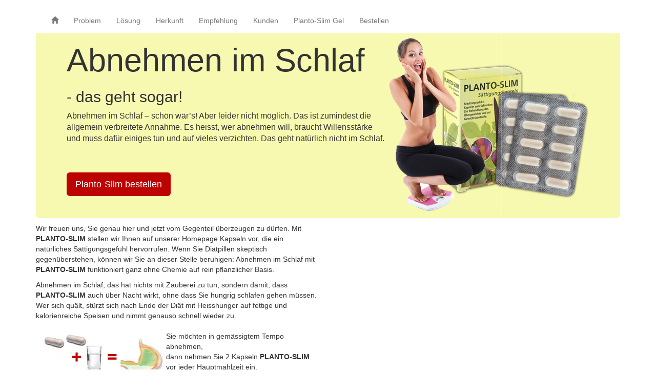

--- FILE ---
content_type: text/html; charset=UTF-8
request_url: https://www.planto-slim.de/abnehmen-im-schlaf.html
body_size: 3709
content:
<!DOCTYPE html>
<html lang="de-DE">
  <head>
    <meta charset="utf-8">
    <meta http-equiv="X-UA-Compatible" content="IE=edge">
    <meta name="viewport" content="width=device-width, initial-scale=1">
<title>Abnehmen im Schlaf mit Planto Slim</title>
<meta name="description" content="Lesen Sie hier warum abnehmen im schlaf möglich ist und weshalb der Körper gezwungen ist, das überschüssige Fett abzubauen." />

    <!-- Bootstrap -->
    <link href="css/bootstrap.min.css" rel="stylesheet">
    <link href="css/plantoslim.css" rel="stylesheet" type="text/css">
<link rel="alternate" hreflang="x-default" href="https://www.planto-slim.ch/abnehmen-im-schlaf.html" />
<link rel="alternate" hreflang="de-DE" href="https://www.planto-slim.de/abnehmen-im-schlaf.html" />
<link rel="alternate" hreflang="de-AT" href="https://www.planto-slim.at/abnehmen-im-schlaf.html" />

    <!-- HTML5 shim and Respond.js for IE8 support of HTML5 elements and media queries -->
    <!-- WARNING: Respond.js doesn't work if you view the page via file:// -->
    <!--[if lt IE 9]>
      <script src="https://oss.maxcdn.com/html5shiv/3.7.2/html5shiv.min.js"></script>
      <script src="https://oss.maxcdn.com/respond/1.4.2/respond.min.js"></script>
    <![endif]-->
  </head>
  <body>
  <script>
 (function(i,s,o,g,r,a,m){i['GoogleAnalyticsObject']=r;i[r]=i[r]||function(){
 (i[r].q=i[r].q||[]).push(arguments)},i[r].l=1*new Date();a=s.createElement(o),
 m=s.getElementsByTagName(o)[0];a.async=1;a.src=g;m.parentNode.insertBefore(a,m)
 })(window,document,'script','//www.google-analytics.com/analytics.js','ga');

 ga('create', 'UA-53836817-5', 'auto');
 ga('send', 'pageview');

</script>    <div class="container">
    
       

 <nav class="navbar navbar-default">
      
      
      <div class="navbar-header">
      <a class="navbar-brand hidden-lg hidden-md" href="../">Planto-Slim.de</a>
            <button type="button" class="navbar-toggle collapsed" data-toggle="collapse" data-target=".navbar-collapse">
              <span class="icon-bar"></span>
              <span class="icon-bar"></span>
              <span class="icon-bar"></span>
              <span class="icon-bar"></span>
            </button>
          </div>
          
        <div class="collapse navbar-collapse" id="navbar-collapse">
          <ul class="nav navbar-nav">
            <li role="presentation"><a href="/"><span class="glyphicon glyphicon-home" aria-hidden="true"></span></a></li>
            <li role="presentation"><a href="problem-uebergewicht.html">Problem</a></li>
            <li role="presentation"><a href="loesung-zum-abnehmen.html">Lösung</a></li>
            <li role="presentation"><a href="herkunft.html">Herkunft</a></li>
            <li role="presentation"><a href="empfehlung.html">Empfehlung</a></li>
            <li role="presentation"><a href="kundenmeinungen.html">Kunden</a></li>
            <li role="presentation"><a href="gel.html">Planto-Slim Gel</a></li>
            <li role="presentation"><a href="http://www.versandservice-jellinghaus.de/Planto-Slim-Saettigungskapseln.html">Bestellen</a></li>
          </ul>
        </div>
      </nav>
      <div class="jumbotron">
           <img src="images/packung.png" class="img-responsive" style="float:right" alt="Planto-Slim Sättigungskapseln zum abnehmen">  <h1>Abnehmen im Schlaf</h1>
           <h2>- das geht sogar!</h2><p class="lead">Abnehmen im Schlaf – schön wär’s! Aber leider nicht möglich. Das ist zumindest die allgemein verbreitete Annahme. Es heisst, wer abnehmen will, braucht Willensstärke und muss dafür einiges tun und auf vieles verzichten. Das geht natürlich nicht im Schlaf.</p>
<br><br>
      
<p><a class="btn btn-lg btn-success" href="http://www.versandservice-jellinghaus.de/Planto-Slim-Saettigungskapseln.html" role="button">Planto-Slim bestellen</a></p>      </div>

      <div class="row">
        <div class="col-lg-6">
      <p>Wir freuen uns, Sie genau hier und jetzt vom Gegenteil überzeugen zu dürfen. Mit <strong>PLANTO-SLIM</strong> stellen wir Ihnen auf unserer Homepage Kapseln vor, die ein natürliches Sättigungsgefühl hervorrufen. Wenn Sie Diätpillen skeptisch gegenüberstehen, können wir Sie an dieser Stelle beruhigen: Abnehmen im Schlaf mit <strong>PLANTO-SLIM </strong>funktioniert ganz ohne Chemie auf rein pflanzlicher Basis.</p>

<p>Abnehmen im Schlaf, das hat nichts mit Zauberei zu tun, sondern damit, dass <strong>PLANTO-SLIM </strong>auch über Nacht wirkt, ohne dass Sie hungrig schlafen gehen müssen. Wer sich quält, stürzt sich nach Ende der Diät mit Heisshunger auf fettige und kalorienreiche Speisen und nimmt genauso schnell wieder zu.</p>

          <ul class="list-group">
         <li class="list-group-item"><img src="images/2kapseln.jpg" class="img-responsive" alt="2 Planto-Slim Kapseln" style="float:left">Sie möchten in gemässigtem Tempo abnehmen,<br> dann nehmen Sie 2 Kapseln <b>PLANTO-SLIM</b><br> vor jeder Hauptmahlzeit ein.</li>
         </ul>
         <ul class="list-group">
  <li class="list-group-item"><img src="images/3kapseln.jpg" class="img-responsive" alt="3 Planto-Slim Kapseln" style="float:left">Sie möchten im Schnelltempo abnehmen oder Sie haben viel Übergewicht,<br> dann nehmen Sie 3 Kapseln <b>PLANTO-SLIM</b> <br>vor jeder Hauptmahlzeit ein.</li>
  </ul>
  <br>  
  <p>Abnehmen im Schlaf – das bedeutet, dass Sie automatisch abnehmen. Indem Sie weniger essen, ist der Körper gezwungen, das überschüssige Fett an Po, Oberschenkeln und Bauch in Energie umzuwandeln. Dies ist notwendig, damit der Körper alle wichtigen Funktionen aufrecht erhalten kann.</p>
  
         <br>
<p><a class="btn btn-lg btn-success" href="http://www.versandservice-jellinghaus.de/Planto-Slim-Saettigungskapseln.html" role="button">Planto-Slim bestellen</a></p><br>
        
        </div>
        
        
        
          
       
        
   
      
     
      </div>
      
    
       
      <nav class="navbar navbar-inverse">
 
 <div class="navbar-header">
            <button type="button" class="navbar-toggle collapsed" data-toggle="collapse" data-target=".navbar-collapse">
              <span class="icon-bar"></span>
              <span class="icon-bar"></span>
              <span class="icon-bar"></span>
              <span class="icon-bar"></span>
            </button>
          </div>
          
          <div class="collapse navbar-collapse" id="bs-example-navbar-collapse-1">
      <ul class="nav navbar-nav">
        <li class="dropdown">
          <a href="#" class="dropdown-toggle" data-toggle="dropdown" role="button" aria-expanded="false"><b>Wollen Sie</b> schnell abnehmen?<span class="caret"></span></a>
          <ul class="dropdown-menu" role="menu">
          <li><a href="abnehmen-schnell.html">Abnehmen schnell</a> und einfach</li>
            <li><a href="sehr-schnell-abnehmen.html">Sehr schnell abnehmen</a></li>
            <li><a href="schnelles-abnehmen.html">schnelles Abnehmen</a></li>
             <li><a href="am-schnellsten-abnehmen.html">Am schnellsten Abnehmen</a></li>
            <li><a href="abnehmen-in-einer-woche.html">Abnehmen in einer Woche</a></li>
            <li><a href="abnehmen-tipps.html">Abnehmen Tipps</a></li>
            <li><a href="diaet-zum-abnehmen.html">Diät zum Abnehmen</a></li> 
            <li><a href="wie-kann-ich-schnell-abnehmen.html">Wie kann ich schnell Abnehmen</a></li>
            <li><a href="wie-kann-ich-abnehmen.html">Wie kann ich Abnehmen</a></li> 
             <li><a href="diaetpillen.html">Diätpillen</a></li> 
            <li><a href="abnehmen-leicht-gemacht.html">Abnehmen leicht gemacht</a></li> 
            <li><a href="schnell-abnehmen.html">Schnell abnehmen</a> mit Planto-Slim</li> 
            <li><a href="tipps-zum-abnehmen.html">Tipps zum Abnehmen</a></li>
            
          </ul>
        </li>
        </ul>
        
             <ul class="nav navbar-nav">
        <li class="dropdown">
          <a href="#" class="dropdown-toggle" data-toggle="dropdown" role="button" aria-expanded="false"><b>Sie benötigen</b> Abnehmtipps?<span class="caret"></span></a>
          <ul class="dropdown-menu" role="menu">
          <li><a href="abnehmtipps.html">Abnehmtipps</a></li>
          <li><a href="abnehmpillen.html">Abnehpillen</a></li>
          <li><a href="diaet-rezepte.html">Diätrezepte</a></li>
          <li><a href="fettverbrennung-anregen.html">Fettverbrennung anregen</a></li>
          <li><a href="kalorien-verbrennen.html">Kalorien verbrennen</a></li>
          <li><a href="interview.html">Interview</a></li>
          <li><a href="planto-slim-kapseln.html">Planto-Slim Kapseln</a></li>
          <li><a href="saettigungskapseln.html">Sättigungskapseln</a></li>
          <li><a href="schlank-im-schlaf.html">Schlank im Schlaf</a></li>
          <li><a href="stoffwechsel-ankurbeln.html">Stoffwechsel ankurbeln</a></li>
          <li><a href="stoffwechsel-anregen.html">Stoffwechsel anregen</a></li>
          <li><a href="appetitzuegler.html">Appetitzügler</a></li>
          </ul>
        </li>
      </ul>
   
      <ul class="nav navbar-nav">
        <li class="dropdown">
          <a href="#" class="dropdown-toggle" data-toggle="dropdown" role="button" aria-expanded="false"><b>Sie möchten</b> abnehmen?<span class="caret"></span></a>
          <ul class="dropdown-menu" role="menu">
          <li><a href="abnehmen-aber-wie.html">Abnehmen aber wie</a></li>
          <li><a href="abnehmen-am-bauch.html">Abnehmen am Bauch</a></li>
          <li><a href="abnehmen-bauch.html">Abnehmen Bauch</a></li>
          <li><a href="abnehmen-tabletten.html">Abnehmen Tabletten</a></li>
          <li><a href="abnehmen-wie.html">Abnehmen wie</a></li>
          <li><a href="gewicht-abnehmen.html">Gewicht abnehmen</a></li>
          <li><a href="kapseln-zum-abnehmen.html">Kapseln zum Abnehmen</a></li>
          <li><a href="richtig-abnehmen.html">Richtig abnehmen</a></li>
          <li><a href="tabletten-zum-abnehmen.html">Tabletten zum Abnehmen</a></li>
          <li><a href="diaetpillen.html">Diätpillen</a></li>
          <li><a href="abnehmtabletten.html">Abnehmtabletten</a></li>
          </ul>
        </li>
      </ul>
      
            <ul class="nav navbar-nav">
        <li class="dropdown">
          <a href="#" class="dropdown-toggle" data-toggle="dropdown" role="button" aria-expanded="false"><b>So wird das</b> Abnehmen leicht<span class="caret"></span></a>
          <ul class="dropdown-menu" role="menu">
          <li><a href="10-kilo-abnehmen.html">10 Kilo abnehmen</a></li>
          <li><a href="abnehmen-im-schlaf.html">Abnehmen im Schlaf</a></li>
          <li><a href="abnehmen-in-3-wochen.html">Abnehmen in 3 Wochen</a></li>
          <li><a href="abnehmen-ohne-diaet.html">Abnehmen ohne Diät</a></li>
          <li><a href="abnehmen-ohne-hungern.html">Abnehmen ohne Hungern</a></li>
          <li><a href="abnehmen-ohne-sport.html">Abnehmen ohne Sport</a></li>
          <li><a href="diaetfrei-abnehmen.html">Diätfrei abnehmen</a></li>
          <li><a href="diaetplan.html">Diätplan</a></li>
          <li><a href="erfolgreich-abnehmen.html">Erfolgreich abnehmen</a></li>
          <li><a href="tipps-beim-abnehmen.html">Tipps beim Abnehmen</a></li>
          </ul>
        </li>
      </ul>
      </div>
</nav>

<footer class="footer" style="padding-top:15px;">
       <div class="col-lg-10"></div>
        <div class="col-lg-2">&copy; <a href="impressum.html">Impressum für Deutschland</a></div>
      </footer>
 
   


    </div> <!-- /container -->

    <!-- jQuery (necessary for Bootstrap's JavaScript plugins) -->
    <script src="https://ajax.googleapis.com/ajax/libs/jquery/1.11.2/jquery.min.js"></script>
    <!-- Include all compiled plugins (below), or include individual files as needed -->
    <script src="js/bootstrap.min.js"></script>
  </body>
</html>

--- FILE ---
content_type: text/css; charset=utf-8
request_url: https://www.planto-slim.de/css/plantoslim.css
body_size: 53
content:
.video-container {
    position: relative;
    padding-bottom: 56.25%;
    padding-top: 30px; height: 0; overflow: hidden;
}
 
.video-container iframe,
.video-container object,
.video-container embed {
    position: absolute;
    top: 0;
    left: 0;
    width: 100%;
    height: 100%;
}
h1.crop{
     word-wrap: break-word;
     -webkit-hyphens: auto;
     -moz-hyphens: auto;
     -ms-hyphens: auto;
     -o-hyphens: auto;
     hyphens: auto;
}
h2.crop{
     word-wrap: break-word;
     -webkit-hyphens: auto;
     -moz-hyphens: auto;
     -ms-hyphens: auto;
     -o-hyphens: auto;
     hyphens: auto;
}
#bestellung1 { 
	position:relative;
	min-height:1px;
	border:1px solid #000;
	padding: 10px;
	margin-top: 5px;
	margin-bottom: 15px;
	margin-right: 0px;
	text-align:center;
	background-color: #f5f5f5;
	
}

#bestellung2 { 
	position:relative;
	min-height:1px;
	border:1px solid #000;
	padding: 10px;
	margin-top: 5px;
	margin-bottom: 15px;
	margin-right: 0px;
	text-align:center;
	background-color: #f5f5f5;
	
}

--- FILE ---
content_type: text/plain
request_url: https://www.google-analytics.com/j/collect?v=1&_v=j102&a=710665888&t=pageview&_s=1&dl=https%3A%2F%2Fwww.planto-slim.de%2Fabnehmen-im-schlaf.html&ul=en-us%40posix&dt=Abnehmen%20im%20Schlaf%20mit%20Planto%20Slim&sr=1280x720&vp=1280x720&_u=IEBAAEABAAAAACAAI~&jid=1194453178&gjid=550087067&cid=1109903810.1769074128&tid=UA-53836817-5&_gid=941608740.1769074128&_r=1&_slc=1&z=1682575398
body_size: -451
content:
2,cG-TPS4DQQQQX